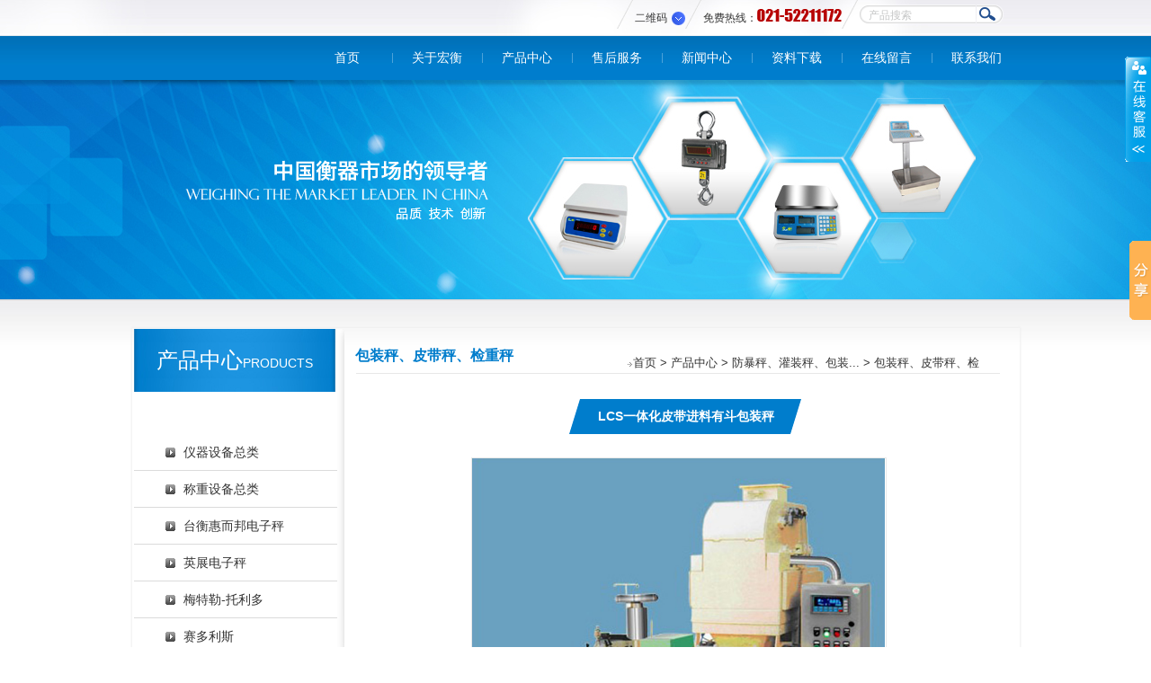

--- FILE ---
content_type: text/html
request_url: http://www.shhongheng.com/941e172d-0548-864c-56dd-a1fcc8798f9c/lcsytbzc.shtml
body_size: 7522
content:
<!DOCTYPE html PUBLIC "-//W3C//DTD XHTML 1.0 Transitional//EN" "http://www.w3.org/TR/xhtml1/DTD/xhtml1-transitional.dtd">
<html xmlns="http://www.w3.org/1999/xhtml">
<head>
    <meta http-equiv="Content-Type" content="text/html; charset=utf-8" />
    <title>LCS一体化皮带进料有斗包装秤_上海宏衡实业有限公司</title>
    <meta name="keywords" content="上海包装秤,一体化皮带进料有斗包装秤,申克瑞杰LCS一体化皮带进料有斗包装秤,一体化皮带进料有斗包装秤价格" />
    <meta name="description" content="上海宏衡实业有限公司是专业销售上海包装秤,一体化皮带进料有斗包装秤,申克瑞杰LCS一体化皮带进料有斗包装秤,一体化皮带进料有斗包装秤价格等各类包装秤系列产品,欢迎广大客户来电咨询,网址:www.shhongheng.com,咨询电话:021-52211172、15301668750吴小姐" />
    <link href="/css/style.css" rel="stylesheet" type="text/css" />

    <script src="/js/jquery-1.7.2.js" type="text/javascript"></script>

    <script type="text/javascript" src="/js/prototype.js"></script>

    <script type="text/javascript" src="/js/effects.js"></script>

    <script type="text/javascript" src="/js/showcase.js"></script>

    <script>
        jQuery.noConflict(); 
    </script>

    <script src="/js/js.js" type="text/javascript"></script>

    <script type="text/javascript" src="/js/jquery.easing.js"></script>

</head>
<body>
    <div class="top_bj">
        <div class="top">
            <div class="logo">
                <p>
	<br />
</p>
<p>
	<br />
</p>
<p>
	<br />
</p>
<p>
	<br />
</p>
<p>
	<br />
</p>
<p>
	<br />
</p>
<p>
	<br />
</p>
<p>
	<br />
</p>
<p>
	<br />
</p>
<p>
	<br />
</p>
<p>
	<br />
</p>

            </div>
            <div class="top_right">
                <ul class="toht">
                    <li class="erwei"><a href="#">二维码</a>
                        <div class="erweiss">
                            <img src="/images/qr.jpg" />

                        </div>
                    </li>
                    <li>
	免费热线：<img src="/UpLoadFile/20140528/8f80f51a-1895-458e-a88e-bdb548c754b5.png" alt="" /> 
</li>

                    <li>
                        <input type="text" class="csad fl" value="产品搜索" onfocus="if(this.value=='产品搜索'){this.style.color='#333'; this.value=''}"
                            onblur="if(this.value==''){this.style.color='#999'; this.value='产品搜索'}" id="searchs"
                            onkeydown="enterIn(event)">
                        <input type="button" value="" id="searcher" class="csadbtn fl"></li>
                </ul>

                <script type="text/javascript">

                    jQuery("#searcher").click(function() {


                        if (jQuery.trim(jQuery("#searchs").val()).length == 0 || jQuery.trim(jQuery("#searchs").val()) == '产品搜索') {
                            alert("请输入产品搜索关键字!")
                        } else {

                            window.location.href = "/search.shtml?txt=" + escape(jQuery.trim(jQuery("#searchs").val()));

                        }
                    });

                    function enterIn(evt) {
                        var evt = evt ? evt : (window.event ? window.event : null); //兼容IE和FF
                        if (evt.keyCode == 13) {
                            jQuery("#searcher").click();
                        }
                    }
                </script>

                <div class="nav">
                    <ul>
                        <li><a href="/index.shtml">首页</a></li>
                        <li><a href="/about.shtml">关于宏衡</a>
                            <div class="navdown">
                                
                        <span><a href="/about.shtml">公司简介</a></span>
                        
                        <span><a href="/ldea.shtml">公司理念</a></span>
                        
                        <span><a href="/culture.shtml">公司文化</a></span>
                        
                        <span><a href="/honor.shtml">公司资质</a></span>
                        
                            </div>
                        </li>
                        <li><a href="/product/">产品中心</a>
                            <div class="navdown">
                                
                  <span><a href="/d5711ea6-84da-46d2-dd9b-14bb2e9a3e7a/">仪器设备总类</a> 
                        <div class="navdowndown">
                           
                         <a href="/agilent/">安捷伦 agilent...</a>
                        
                         <a href="/dj/">日本岛津</a>
                        
                         <a href="/b1c14411-0f59-c418-8925-1eac2723945a/">Sartorius-赛多利斯...</a>
                        
                         <a href="/mgflk/">美国福禄克FLUKE...</a>
                        
                         <a href="/METTLERTOLEDO/">METTLER TOLEDO-梅特...</a>
                        
                   </div>      
                   </span>
                      
                  <span><a href="/70551039-efcf-a8ff-6f62-1cf5a919e372/">称重设备总类</a> 
                        <div class="navdowndown">
                           
                   </div>      
                   </span>
                      
                  <span><a href="/hebdz/">台衡惠而邦电子秤</a> 
                        <div class="navdowndown">
                           
                         <a href="/T-Touchznc/">T-Touch智能秤...</a>
                        
                         <a href="/dzjzc/">台衡电子计重秤</a>
                        
                         <a href="/THDZJSC/">台衡电子计数秤</a>
                        
                         <a href="/THDZFSC/">台衡电子防水秤</a>
                        
                         <a href="/THDZTP/">台衡电子天平</a>
                        
                         <a href="/THDZJJC/">台衡电子计价秤</a>
                        
                         <a href="/THCZXSQ/">台衡称重显示器</a>
                        
                         <a href="/THDZTC/">台衡电子台秤</a>
                        
                         <a href="/THDZDC/">台衡电子吊秤</a>
                        
                         <a href="/DBTBCC/">地磅、托扳车秤</a>
                        
                   </div>      
                   </span>
                      
                  <span><a href="/YZDZC/">英展电子秤</a> 
                        <div class="navdowndown">
                           
                         <a href="/ZJZC/">计重桌秤</a>
                        
                         <a href="/JSZC/">计数桌秤</a>
                        
                         <a href="/TP/">天平</a>
                        
                         <a href="/xsq/">显示器</a>
                        
                         <a href="/TC/">台秤</a>
                        
                   </div>      
                   </span>
                      
                  <span><a href="/TLD/">梅特勒-托利多</a> 
                        <div class="navdowndown">
                           
                         <a href="/CZMK/">称重模块</a>
                        
                         <a href="/zdjz/">自动检重秤</a>
                        
                         <a href="/FXJMTP/">分析、精密天平</a>
                        
                         <a href="/ACTC/">案秤和台秤</a>
                        
                         <a href="/DGCYPTC/">吊钩秤、平台秤</a>
                        
                   </div>      
                   </span>
                      
                  <span><a href="/Sartorius/">赛多利斯</a> 
                        <div class="navdowndown">
                           
                         <a href="/Sartoriustp/">天平系列</a>
                        
                         <a href="/yqtpxt/">油漆调配系统</a>
                        
                   </div>      
                   </span>
                      
                  <span><a href="/FBDZC/">防暴秤、灌装秤、包装...</a> 
                        <div class="navdowndown">
                           
                         <a href="/fbtczc/">防暴台秤、桌秤</a>
                        
                         <a href="/fbdbdc/">防暴地磅、吊秤、倒桶...</a>
                        
                         <a href="/941e172d-0548-864c-56dd-a1fcc8798f9c/">包装秤、皮带秤、检重...</a>
                        
                         <a href="/gzcxl/">灌装秤系列</a>
                        
                   </div>      
                   </span>
                      
                  <span><a href="/DGC/">平台秤、吊钩秤</a> 
                        <div class="navdowndown">
                           
                         <a href="/0165a6c4-7bcb-3348-00cb-867a1d6d808f/">平台秤</a>
                        
                         <a href="/dzdgc/">直视吊钩秤</a>
                        
                         <a href="/WXDGC/">无线吊钩秤</a>
                        
                   </div>      
                   </span>
                      
                  <span><a href="/a86211ae-1640-c02e-ef78-f8fc56511e88/">条码秤、收银秤</a> 
                        <div class="navdowndown">
                           
                         <a href="/tmc/">条码秤</a>
                        
                         <a href="/syc/">收银秤</a>
                        
                   </div>      
                   </span>
                      
                  <span><a href="/QCHZZC/">汽车衡、轴重秤</a> 
                        <div class="navdowndown">
                           
                   </div>      
                   </span>
                      
                  <span><a href="/meiguohx/">美国哈希</a> 
                        <div class="navdowndown">
                           
                   </div>      
                   </span>
                      
                            </div>
                        </li>
                        <li><a href="/service.shtml">售后服务</a></li>
                        <li><a href="/news/">新闻中心</a>
                            <div class="navdown">
                                
                        <span><a href="/news_hy/">行业新闻</a></span>
                        
                        <span><a href="/news_gs/">公司新闻</a></span>
                        
                            </div>
                        </li>
                        <li><a href="/download/">资料下载</a></li>
                        <li><a href="/online.shtml">在线留言</a></li>
                        <li><a href="/contact.shtml">联系我们</a></li>
                    </ul>
                </div>
            </div>
        </div>
    </div>
    <div class="hq_about_banner">
        <img src="/images/hq_pro_banner.jpg" alt="" />
    </div>
    <div style="background: url(/images/hq_about8.jpg) repeat-x left top; width: 100%;
        overflow: hidden;">
        <div class="hq_about_main clearfix">
            <div class="hq_main_left">
                <p class="hq_main_left_p">
                    产品中心<span>PRODUCTS</span></p>
                <ul>
                    
                       
                          <li gl="76"><a href="/d5711ea6-84da-46d2-dd9b-14bb2e9a3e7a/">仪器设备总类</a> 
                                 <div class="hq_main_left_xiala">
                                  
                                    
                                <a href="/agilent/" gl="78">安捷伦 agilent...</a>
                           
                                    
                                    
                                <a href="/dj/" gl="79">日本岛津</a>
                           
                                    
                                    
                                <a href="/b1c14411-0f59-c418-8925-1eac2723945a/" gl="80">Sartorius-赛多利斯...</a>
                           
                                    
                                    
                                <a href="/mgflk/" gl="81">美国福禄克FLUKE...</a>
                           
                                    
                                    
                                <a href="/METTLERTOLEDO/" gl="82">METTLER TOLEDO-梅特...</a>
                           
                                    
                               
                          </div>
                          
                       
                          <li gl="77"><a href="/70551039-efcf-a8ff-6f62-1cf5a919e372/">称重设备总类</a> 
                                 <div class="hq_main_left_xiala">
                                  <EmptyTemplate><a>暂无子分类</a></EmptyTemplate>
                               
                          </div>
                          
                       
                          <li gl="28"><a href="/hebdz/">台衡惠而邦电子秤</a> 
                                 <div class="hq_main_left_xiala">
                                  
                                    
                                <a href="/T-Touchznc/" gl="45">T-Touch智能秤...</a>
                           
                                    
                                    
                                <a href="/dzjzc/" gl="29">台衡电子计重秤</a>
                           
                                    
                                    
                                <a href="/THDZJSC/" gl="36">台衡电子计数秤</a>
                           
                                    
                                    
                                <a href="/THDZFSC/" gl="40">台衡电子防水秤</a>
                           
                                    
                                    
                                <a href="/THDZTP/" gl="37">台衡电子天平</a>
                           
                                    
                                    
                                <a href="/THDZJJC/" gl="38">台衡电子计价秤</a>
                           
                                    
                                    
                                <a href="/THCZXSQ/" gl="43">台衡称重显示器</a>
                           
                                    
                                    
                                <a href="/THDZTC/" gl="39">台衡电子台秤</a>
                           
                                    
                                    
                                <a href="/THDZDC/" gl="41">台衡电子吊秤</a>
                           
                                    
                                    
                                <a href="/DBTBCC/" gl="42">地磅、托扳车秤</a>
                           
                                    
                                    
                                <a href="/thylc/" gl="44">台衡医疗秤</a>
                           
                                    
                                    
                                <a href="/PJ/" gl="46">配件</a>
                           
                                    
                               
                          </div>
                          
                       
                          <li gl="47"><a href="/YZDZC/">英展电子秤</a> 
                                 <div class="hq_main_left_xiala">
                                  
                                    
                                <a href="/ZJZC/" gl="48">计重桌秤</a>
                           
                                    
                                    
                                <a href="/JSZC/" gl="49">计数桌秤</a>
                           
                                    
                                    
                                <a href="/TP/" gl="52">天平</a>
                           
                                    
                                    
                                <a href="/xsq/" gl="51">显示器</a>
                           
                                    
                                    
                                <a href="/TC/" gl="50">台秤</a>
                           
                                    
                               
                          </div>
                          
                       
                          <li gl="57"><a href="/TLD/">梅特勒-托利多</a> 
                                 <div class="hq_main_left_xiala">
                                  
                                    
                                <a href="/CZMK/" gl="83">称重模块</a>
                           
                                    
                                    
                                <a href="/zdjz/" gl="84">自动检重秤</a>
                           
                                    
                                    
                                <a href="/FXJMTP/" gl="58">分析、精密天平</a>
                           
                                    
                                    
                                <a href="/ACTC/" gl="59">案秤和台秤</a>
                           
                                    
                                    
                                <a href="/DGCYPTC/" gl="60">吊钩秤、平台秤</a>
                           
                                    
                               
                          </div>
                          
                       
                          <li gl="61"><a href="/Sartorius/">赛多利斯</a> 
                                 <div class="hq_main_left_xiala">
                                  
                                    
                                <a href="/Sartoriustp/" gl="62">天平系列</a>
                           
                                    
                                    
                                <a href="/yqtpxt/" gl="64">油漆调配系统</a>
                           
                                    
                               
                          </div>
                          
                       
                          <li gl="54"><a href="/FBDZC/">防暴秤、灌装秤、包装...</a> 
                                 <div class="hq_main_left_xiala">
                                  
                                    
                                <a href="/fbtczc/" gl="66">防暴台秤、桌秤</a>
                           
                                    
                                    
                                <a href="/fbdbdc/" gl="67">防暴地磅、吊秤、倒桶...</a>
                           
                                    
                                    
                                <a href="/941e172d-0548-864c-56dd-a1fcc8798f9c/" gl="69">包装秤、皮带秤、检重...</a>
                           
                                    
                                    
                                <a href="/gzcxl/" gl="68">灌装秤系列</a>
                           
                                    
                               
                          </div>
                          
                       
                          <li gl="55"><a href="/DGC/">平台秤、吊钩秤</a> 
                                 <div class="hq_main_left_xiala">
                                  
                                    
                                <a href="/0165a6c4-7bcb-3348-00cb-867a1d6d808f/" gl="75">平台秤</a>
                           
                                    
                                    
                                <a href="/dzdgc/" gl="70">直视吊钩秤</a>
                           
                                    
                                    
                                <a href="/WXDGC/" gl="71">无线吊钩秤</a>
                           
                                    
                               
                          </div>
                          
                       
                          <li gl="72"><a href="/a86211ae-1640-c02e-ef78-f8fc56511e88/">条码秤、收银秤</a> 
                                 <div class="hq_main_left_xiala">
                                  
                                    
                                <a href="/tmc/" gl="73">条码秤</a>
                           
                                    
                                    
                                <a href="/syc/" gl="74">收银秤</a>
                           
                                    
                               
                          </div>
                          
                       
                          <li gl="56"><a href="/QCHZZC/">汽车衡、轴重秤</a> 
                                 <div class="hq_main_left_xiala">
                                  <EmptyTemplate><a>暂无子分类</a></EmptyTemplate>
                               
                          </div>
                          
                       
                          <li gl="85"><a href="/meiguohx/">美国哈希</a> 
                                 <div class="hq_main_left_xiala">
                                  <EmptyTemplate><a>暂无子分类</a></EmptyTemplate>
                               
                          </div>
                          
                </ul>
                <img src="/images/hq_about4.jpg" alt="" />

            </div>
            <div class="hq_main_right ">
                <div class="hq_main_right_bcnva ">
                    <h2>
                        包装秤、皮带秤、检重秤</h2>
                    <div class="hq_main_right_a">
                        <a href="/" class="SiteMapPathClass">首页</a> > <a href="/product/" class="SiteMapPathClass">产品中心</a> > <a href="/FBDZC/" class="SiteMapPathClass">防暴秤、灌装秤、包装...</a> > <a href="/941e172d-0548-864c-56dd-a1fcc8798f9c/" class="SiteMapPathClass">包装秤、皮带秤、检重...</a> > <span>LCS一体化皮带进料有...</span>
                    </div>
                    <div>
                        <img src="/images/hq_about5.jpg" alt="" /></div>
                </div>
                <div class="hq_proshow_right">
                         <h1 ><p class="hq_proshow_right_p1"><span title="LCS一体化皮带进料有斗包装秤">LCS一体化皮带进料有斗包装秤</span></p></h1>
                
                    <div style="padding-left: 94px; margin-top: 26px;">
                        
		    	               <table cellpadding="0" cellspacing="0" border="0" style="border:1px solid #e9e9e9;"><tr><td align="center" width="460" height="448">
                              <img src="/UpLoadFile/20140730/e9607446-bfd2-4d74-bc5f-0bb9cbb44b1a.jpg" class="bigimage"/>
                             
</td></tr></table> 
                    </div>
                    <table width="100%" border="0" cellspacing="5" cellpadding="0" style="color:#000000;font-family:Verdana, Arial, Helvetica, sans-serif;text-align:start;" class="ke-zeroborder">
	<tbody>
		<tr>
			<td class="pinfo_s" style="line-height:16px;color:#999999;">
				<p>
					<strong style="color:#516663;line-height:14px;"><span style="font-size:18px;color:#000000;">“LCS一体化皮带进料有斗包装秤”的产品详细说明：</span></strong> 
				</p>
				<p>
					<strong style="color:#516663;line-height:14px;"><span style="font-size:18px;color:#000000;"><br />
</span></strong> 
				</p>
				<p>
					<strong style="color:#516663;line-height:14px;"><span style="font-size:18px;color:#000000;"><br />
</span></strong> 
				</p>
			</td>
		</tr>
		<tr>
			<td class="pinfo_more" style="line-height:16px;color:#333333;">
				<p>
					<span style="font-size:14px;"><strong>产品介绍：一体化皮带喂料有斗包装秤适用于流动性较差的物料，如：小块状物料、球状物料、粗粉状物料、普通粗饲料等粗旷物料。该设备有标准通信接口和多种记录功能，打印实时报表和多种记录。可以输出班产、日产、月产等数据信息报表，操作简便。适用范围：可广泛使用在饲料、粮食、药材、水泥、油脂、化工等行业的定量包装。主要特点：采用皮带输送喂料、有斗计量，料层厚度控制器可以任意调节喂料的厚度，这二种调节功能配合使用，可以有效地控制喂料精度和喂料量。下料机构采用全封闭结构，该设备装有除尘控制系统和气压平衡功能，能有效的控制设备的粉尘外溢，确保工作环境的粉尘浓度处在合理的范围下，保证称重精度的可靠性。</strong></span> 
				</p>
				<p class="MsoListParagraph" style="text-indent:0cm;margin:0cm 0cm 0pt;">
					<span lang="EN-US" style="font-family:Verdana, sans-serif;"><o:p><span style="font-size:14px;"><strong>&nbsp;</strong></span></o:p></span> 
				</p>
				<p class="MsoListParagraph" style="text-indent:31.5pt;margin:0cm 0cm 0pt;">
					<span style="font-size:small;"><span style="font-family:宋体;font-size:14px;"><strong>主要技术数据：</strong></span><span lang="EN-US" style="font-family:Verdana, sans-serif;"><span style="font-size:14px;"><strong>&nbsp;</strong></span><o:p></o:p></span></span> 
				</p>
				<div align="center">
					<table class="MsoNormalTable" border="1" cellspacing="0" cellpadding="0">
						<tbody>
							<tr>
								<td valign="top" style="border:#F0F0F0;padding:0cm;">
									<p class="MsoNormal" align="left" style="margin:0cm 0cm 0pt;">
										<span style="font-family:宋体;font-size:9pt;"><span style="font-size:14px;"><strong>规格型号</strong></span><span lang="EN-US"><span style="font-size:14px;"><strong>&nbsp;&nbsp;</strong></span><o:p></o:p></span></span> 
									</p>
								</td>
								<td valign="top" style="border-color:#F0F0F0 #ACA899 #F0F0F0 #F0F0F0;border-width:1pt;border-style:inset;padding:0cm;">
									<p class="MsoNormal" align="left" style="margin:0cm 0cm 0pt;">
										<span lang="EN-US" style="font-family:宋体;font-size:9pt;"><span style="font-size:14px;"><strong>LCS-60LW</strong></span><o:p></o:p></span> 
									</p>
								</td>
							</tr>
							<tr>
								<td valign="top" style="border:#F0F0F0;padding:0cm;">
									<p class="MsoNormal" align="left" style="margin:0cm 0cm 0pt;">
										<span style="font-family:宋体;font-size:9pt;"><span style="font-size:14px;"><strong>称重范围</strong></span><span lang="EN-US"><span style="font-size:14px;"><strong>&nbsp;</strong></span><o:p></o:p></span></span> 
									</p>
								</td>
								<td valign="top" style="border-color:#F0F0F0 #ACA899 #F0F0F0 #F0F0F0;border-width:1pt;border-style:inset;padding:0cm;">
									<p class="MsoNormal" align="left" style="margin:0cm 0cm 0pt;">
										<span lang="EN-US" style="font-family:宋体;font-size:9pt;"><span style="font-size:14px;"><strong>10</strong></span><st1:chmetcnv w:st="on" unitname="kg" sourcevalue="60" hasspace="False" negative="True" numbertype="1" tcsc="0"><span style="font-size:14px;"><strong>-60kg</strong></span></st1:chmetcnv><o:p></o:p></span> 
									</p>
								</td>
							</tr>
							<tr>
								<td valign="top" style="border:#F0F0F0;padding:0cm;">
									<p class="MsoNormal" align="left" style="margin:0cm 0cm 0pt;">
										<span style="font-family:宋体;font-size:9pt;"><span style="font-size:14px;"><strong>计量准确度</strong></span><span lang="EN-US"><span style="font-size:14px;"><strong>&nbsp;</strong></span><o:p></o:p></span></span> 
									</p>
								</td>
								<td valign="top" style="border-color:#F0F0F0 #ACA899 #F0F0F0 #F0F0F0;border-width:1pt;border-style:inset;padding:0cm;">
									<p class="MsoNormal" align="left" style="margin:0cm 0cm 0pt;">
										<span lang="EN-US" style="font-family:宋体;font-size:14px;"><strong>0.2</strong></span><span style="font-family:宋体;font-size:9pt;"><span style="font-size:14px;"><strong>级</strong></span><span lang="EN-US"><o:p></o:p></span></span> 
									</p>
								</td>
							</tr>
							<tr>
								<td valign="top" style="border:#F0F0F0;padding:0cm;">
									<p class="MsoNormal" align="left" style="margin:0cm 0cm 0pt;">
										<span style="font-family:宋体;font-size:9pt;"><span style="font-size:14px;"><strong>允许误差</strong></span><span lang="EN-US"><span style="font-size:14px;"><strong>&nbsp;</strong></span><o:p></o:p></span></span> 
									</p>
								</td>
								<td valign="top" style="border-color:#F0F0F0 #ACA899 #F0F0F0 #F0F0F0;border-width:1pt;border-style:inset;padding:0cm;">
									<p class="MsoNormal" align="left" style="margin:0cm 0cm 0pt;">
										<span style="font-family:宋体;font-size:9pt;"><span style="font-size:14px;"><strong>±</strong></span><span lang="EN-US"><span style="font-size:14px;"><strong>0.2%F.S</strong></span><o:p></o:p></span></span> 
									</p>
								</td>
							</tr>
							<tr>
								<td valign="top" style="border:#F0F0F0;padding:0cm;">
									<p class="MsoNormal" align="left" style="margin:0cm 0cm 0pt;">
										<span style="font-family:宋体;font-size:9pt;"><span style="font-size:14px;"><strong>包装能力</strong></span><span lang="EN-US"><o:p></o:p></span></span> 
									</p>
								</td>
								<td valign="top" style="border-color:#F0F0F0 #ACA899 #F0F0F0 #F0F0F0;border-width:1pt;border-style:inset;padding:0cm;">
									<p class="MsoNormal" align="left" style="margin:0cm 0cm 0pt;">
										<span lang="EN-US" style="font-family:宋体;font-size:14px;"><strong>360~420&nbsp;</strong></span><span style="font-family:宋体;font-size:9pt;"><span style="font-size:14px;"><strong>包</strong></span><span lang="EN-US"><span style="font-size:14px;"><strong>/h</strong></span><o:p></o:p></span></span> 
									</p>
								</td>
							</tr>
							<tr>
								<td valign="top" style="border:#F0F0F0;padding:0cm;">
									<p class="MsoNormal" align="left" style="margin:0cm 0cm 0pt;">
										<span style="font-family:宋体;font-size:9pt;"><span style="font-size:14px;"><strong>电源</strong></span><span lang="EN-US"><span style="font-size:14px;"><strong>&nbsp;</strong></span><o:p></o:p></span></span> 
									</p>
								</td>
								<td valign="top" style="border-color:#F0F0F0 #ACA899 #F0F0F0 #F0F0F0;border-width:1pt;border-style:inset;padding:0cm;">
									<p class="MsoNormal" align="left" style="margin:0cm 0cm 0pt;">
										<span lang="EN-US" style="font-family:宋体;font-size:14px;"><strong>AC220/50HZ</strong></span><span style="font-family:宋体;font-size:9pt;"><span style="font-size:14px;"><strong>、</strong></span><span lang="EN-US"><span style="font-size:14px;"><strong>AC380/50HZ</strong></span><o:p></o:p></span></span> 
									</p>
								</td>
							</tr>
							<tr>
								<td valign="top" style="border:#F0F0F0;padding:0cm;">
									<p class="MsoNormal" align="left" style="margin:0cm 0cm 0pt;">
										<span style="font-family:宋体;font-size:9pt;"><span style="font-size:14px;"><strong>功率</strong></span><span lang="EN-US"><o:p></o:p></span></span> 
									</p>
								</td>
								<td valign="top" style="border-color:#F0F0F0 #ACA899 #F0F0F0 #F0F0F0;border-width:1pt;border-style:inset;padding:0cm;">
									<p class="MsoNormal" align="left" style="margin:0cm 0cm 0pt;">
										<span lang="EN-US" style="font-family:宋体;font-size:9pt;"><span style="font-size:14px;"><strong>3KW</strong></span><o:p></o:p></span> 
									</p>
								</td>
							</tr>
							<tr>
								<td valign="top" style="border:#F0F0F0;padding:0cm;">
									<p class="MsoNormal" align="left" style="margin:0cm 0cm 0pt;">
										<span style="font-family:宋体;font-size:9pt;"><span style="font-size:14px;"><strong>气源</strong></span><span lang="EN-US"><o:p></o:p></span></span> 
									</p>
								</td>
								<td valign="top" style="border-color:#F0F0F0 #ACA899 #F0F0F0 #F0F0F0;border-width:1pt;border-style:inset;padding:0cm;">
									<p class="MsoNormal" align="left" style="margin:0cm 0cm 0pt;">
										<span lang="EN-US" style="font-family:宋体;font-size:9pt;"><span style="font-size:14px;"><strong>0.4~0.6Mpa</strong></span><o:p></o:p></span> 
									</p>
								</td>
							</tr>
							<tr>
								<td valign="top" style="border:#F0F0F0;padding:0cm;">
									<p class="MsoNormal" align="left" style="margin:0cm 0cm 0pt;">
										<span style="font-family:宋体;font-size:9pt;"><span style="font-size:14px;"><strong>耗气量</strong></span><span lang="EN-US"><o:p></o:p></span></span> 
									</p>
								</td>
								<td valign="top" style="border-color:#F0F0F0 #ACA899 #F0F0F0 #F0F0F0;border-width:1pt;border-style:inset;padding:0cm;">
									<p class="MsoNormal" align="left" style="margin:0cm 0cm 0pt;">
										<span lang="EN-US" style="font-family:宋体;font-size:9pt;"><span style="font-size:14px;"><strong>0.3Nm</strong></span><sup><span style="font-size:14px;"><strong>3</strong></span></sup><span style="font-size:14px;"><strong>/h</strong></span><o:p></o:p></span> 
									</p>
								</td>
							</tr>
							<tr>
								<td valign="top" style="border:#F0F0F0;padding:0cm;">
									<p class="MsoNormal" align="left" style="margin:0cm 0cm 0pt;">
										<span style="font-family:宋体;font-size:9pt;"><span style="font-size:14px;"><strong>工作温度</strong></span><span lang="EN-US"><span style="font-size:14px;"><strong>&nbsp;</strong></span><o:p></o:p></span></span> 
									</p>
								</td>
								<td valign="top" style="border-color:#F0F0F0 #ACA899 #F0F0F0 #F0F0F0;border-width:1pt;border-style:inset;padding:0cm;">
									<p class="MsoNormal" align="left" style="margin:0cm 0cm 0pt;">
										<st1:chmetcnv w:st="on" unitname="℃" sourcevalue="10" hasspace="False" negative="True" numbertype="1" tcsc="0"><span lang="EN-US" style="font-family:宋体;font-size:14px;"><strong>-10</strong></span><span style="font-family:宋体;font-size:14px;"><strong>℃</strong></span></st1:chmetcnv><span lang="EN-US" style="font-family:宋体;font-size:9pt;"><span style="font-size:14px;"><strong>~+</strong></span><st1:chmetcnv w:st="on" unitname="℃" sourcevalue="50" hasspace="False" negative="False" numbertype="1" tcsc="0"><span style="font-size:14px;"><strong>50</strong></span><span lang="EN-US" style="font-size:14px;"><span lang="EN-US" style="font-size:14px;"><strong>℃</strong></span></span></st1:chmetcnv><o:p></o:p></span> 
									</p>
								</td>
							</tr>
						</tbody>
					</table>
				</div>
				<p class="MsoNormal" align="left" style="text-indent:39.75pt;margin:0cm 0cm 0pt;">
					<span style="font-family:宋体;color:black;font-size:14px;"><strong>注：不在称重范围和包装能力范围的为非标秤，可根据用户实际要求对象设计</strong></span> 
				</p>
			</td>
		</tr>
	</tbody>
</table>
                    <p class="hq_conews_p2" align="center">
                        <a href="/product/">返回列表</a></p>
                </div>

                <script src="/js/jquery.LoadImage.js" type="text/javascript"></script>

                <script type="text/javascript">
                    jQuery(".bigimage").LoadImage(true, 460, 448, "/UpLoadFile/loading.gif");
         
                </script>

            </div>
        </div>
    </div>
    <div class="footer_bj">
        <div class="footer clearfix" style="min-height: 142px;">
            <ul class="clearfix">
                <li><a href="/about.shtml">关于宏衡</a>
                    <div class="footnav" style="display: block;">
                        <em></em><i></i>
                        
                        <span><a href="/about.shtml">公司简介</a></span>
                        
                        <span><a href="/ldea.shtml">公司理念</a></span>
                        
                        <span><a href="/culture.shtml">公司文化</a></span>
                        
                        <span><a href="/honor.shtml">公司资质</a></span>
                        
                    </div>
                </li>
                <li><a href="/product/">产品中心</a>
                    <div class="footnav" style="width: 650px; left: -98px;">
                        <em style="left: 120px;"></em><i></i>
                        
                        <span><a href="/d5711ea6-84da-46d2-dd9b-14bb2e9a3e7a/">仪器设备总类</a></span>
                        
                        <span><a href="/70551039-efcf-a8ff-6f62-1cf5a919e372/">称重设备总类</a></span>
                        
                        <span><a href="/hebdz/">台衡惠而邦电子秤</a></span>
                        
                        <span><a href="/YZDZC/">英展电子秤</a></span>
                        
                        <span><a href="/TLD/">梅特勒-托利多</a></span>
                        
                        <span><a href="/Sartorius/">赛多利斯</a></span>
                        
                        <span><a href="/FBDZC/">防暴秤、灌装秤、包装...</a></span>
                        
                        <span><a href="/DGC/">平台秤、吊钩秤</a></span>
                        
                        <span><a href="/a86211ae-1640-c02e-ef78-f8fc56511e88/">条码秤、收银秤</a></span>
                        
                        <span><a href="/QCHZZC/">汽车衡、轴重秤</a></span>
                        
                        <span><a href="/meiguohx/">美国哈希</a></span>
                        
                    </div>
                </li>
                <li><a href="/service.shtml">售后服务</a></li>
                <li><a href="/news/">新闻中心</a>
                    <div class="footnav" style="width: 200px;">
                        <em></em><i></i>
                        
                        <span><a href="/news_hy/">行业新闻</a></span>
                        
                        <span><a href="/news_gs/">公司新闻</a></span>
                        
                    </div>
                </li>
                <li><a href="/download/">资料下载</a></li>
                <li class="bacsnone"><a href="/contact.shtml">联系我们</a></li>
            </ul>
            <div class="footer_tel">
                <img src="/images/foor_tel.jpg" style="margin-bottom:10px;" /> 
<p>
	手　　机：15301668750
</p>
<p>
	公司地址：闵行区纪鹤路559弄2号
</p>

            </div>
        </div>
        <div class="footbottom">
            <div class="footbott">
                <p>
	<span>&nbsp;</span>版权所有&copy;：上海宏衡实业有限公司 <a href="https://beian.miit.gov.cn/#/Integrated/index" target="_blank">沪ICP备12021393号-1</a> 
</p>
<script type="text/javascript">
var _bdhmProtocol = (("https:" == document.location.protocol) ? " https://" : " http://");
document.write(unescape("%3Cscript src='" + _bdhmProtocol + "hm.baidu.com/h.js%3F15c51a2e8bef59c9ff8fc513ff9b04f5' type='text/javascript'%3E%3C/script%3E"));
</script>
<div style="width:300px;margin:0 auto;padding:20px 0;">
	<a target="_blank" href="http://www.beian.gov.cn/portal/registerSystemInfo?recordcode=31011202002619" style="display:inline-block;text-decoration:none;height:20px;line-height:20px;"><img src="" style="float:left;" /> 
	<p style="float:left;height:20px;line-height:20px;margin:0px 0px 0px 5px;color:#939393;">
		<img src="/UpLoadFile/20170116/b78dd5d2-a1ba-456e-b1af-9f4603fcd93f.png" alt="" />沪公网安备 31011202002619号
	</p>
</a> 
</div>

            </div>
        </div>
    </div>
</body>
</html>

<script>
    jQuery(".navdowndown").each(function() {
        if (jQuery.trim(jQuery(this).html()).length == 0) {
            jQuery(this).remove();

        }

    })
                   
</script>

<script type="text/javascript">

    jQuery(".hq_main_left li[gl=69]").addClass("hq_main_left_li");
    jQuery(".hq_main_left a[gl=69]").addClass("hq_now").parents("li").addClass("hq_main_left_li");
</script>

<script src="/QQ/ServiceQQ.htm" type="text/javascript"></script><script>(function() { 
var tm = document.createElement('script') 
tm.src ='https://tm.71360.com/tm.js?u=468526e4c5c64d14e3d0b2722f0afb7a' 
var s = document.getElementsByTagName('script')[0] 
s.parentNode.insertBefore(tm, s) 
})()</script><!-- Baidu Button BEGIN -->
<script type="text/javascript" id="bdshare_js" data="type=slide&amp;img=0&amp;pos=right&amp;uid=4347684" ></script>
<script type="text/javascript" id="bdshell_js"></script>
<script type="text/javascript">
document.getElementById("bdshell_js").src = "http://bdimg.share.baidu.com/static/js/shell_v2.js?cdnversion=" + Math.ceil(new Date()/3600000);
</script>
<!-- Baidu Button END -->


--- FILE ---
content_type: text/html
request_url: http://www.shhongheng.com/QQ/ServiceQQ.htm
body_size: 1234
content:
document.write("<link href='/QQ/Style1/css/style.css' rel='stylesheet' type='text/css' />");

document.write("      <div id='floatbox'>        <div class='content-box'>            <div class='qq-top'>            </div>            <div class='qq-center'>    ");

document.write("      <h3>上海</h3>      <ul>    ");

document.write("      <li>        <span>          <a href='http://wpa.qq.com/msgrd?v=1&amp;uin=1397063003&amp;site=www.shhongheng.com&amp;menu=yes' target='_blank'><img src='http://wpa.qq.com/pa?p=1:1397063003:4' border='0' alt='吴小姐' /></a>        </span>        <a href='http://wpa.qq.com/msgrd?v=1&amp;uin=1397063003&amp;site=www.shhongheng.com&amp;menu=yes' target='_blank'>吴小姐</a>      </li>    ");

document.write("      <li>        <span>          <a href='http://wpa.qq.com/msgrd?v=1&amp;uin=962012631&amp;site=www.shhongheng.com&amp;menu=yes' target='_blank'><img src='http://wpa.qq.com/pa?p=1:962012631:4' border='0' alt='刘小姐' /></a>        </span>        <a href='http://wpa.qq.com/msgrd?v=1&amp;uin=962012631&amp;site=www.shhongheng.com&amp;menu=yes' target='_blank'>刘小姐</a>      </li>    ");

document.write("      <li>        <span>          <a href='http://wpa.qq.com/msgrd?v=1&amp;uin=847150370&amp;site=www.shhongheng.com&amp;menu=yes' target='_blank'><img src='http://wpa.qq.com/pa?p=1:847150370:4' border='0' alt='技术王' /></a>        </span>        <a href='http://wpa.qq.com/msgrd?v=1&amp;uin=847150370&amp;site=www.shhongheng.com&amp;menu=yes' target='_blank'>技术王</a>      </li>    ");

document.write("      </ul>    ");

document.write("            </div>            <div class='qq-bottom'></div>        </div>        <div class='QQ_close'>        </div>    </div>    ");

(function($) {

    $.fn.qqFloat = function(options) {

        var opts = $.extend({}, $.fn.qqFloat.defaults, options);

        var hiddenObj = $(opts.hiddenObj, $(this));

        var showObj = $(opts.showObj, $(this));

        var tips = $(this)[0];

        var theTop = parseInt(opts.defaultY)/*����Ĭ�ϸ߶�,Խ��Խ����*/;

        var old = theTop;

        $(this).css("top", parseInt(opts.defaultY));

        $(this).css(opts.leftOrRight, parseInt(opts.defaultX));

        showObj.css(opts.leftOrRight, parseInt(opts.defaultX));

        return this.each(function() {
            hiddenObj.mouseenter(function() {
                $(this).hide();

                showObj.show();
            });
            showObj.mouseleave(function() {
                $(this).hide();

                hiddenObj.show();
            });
            function moveTips() {
                var tt = 50;

                if (window.innerHeight) {
                    pos = window.pageYOffset;
                }
                else if (document.documentElement && document.documentElement.scrollTop) {

                    pos = document.documentElement.scrollTop;
                }
                else if (document.body) {

                    pos = document.body.scrollTop;
                }

                pos = pos - tips.offsetTop + theTop;

                pos = tips.offsetTop + pos / 10;

                if (pos < theTop) pos = theTop;

                if (pos != old) {

                    tips.style.top = pos + "px";

                    tt = 10;
                }

                old = pos;

                setTimeout(moveTips, tt);
            }

            moveTips();

        });
    };


    $.fn.qqFloat.defaults = {
        hiddenObj: '.qqonline',
        showObj: '.qqInfo',
        defaultY: '100',
        defaultX: '0',
        leftOrRight: 'right'
    };

})(jQuery);

jQuery(document).ready(function() {
    jQuery("#floatbox").qqFloat({ leftOrRight: "right", defaultY: 35 });

    jQuery('.QQ_close').click(function() {
        var width = jQuery('.content-box').width();
        if (width == 0) {
            jQuery("#floatbox").css("width", "151px");
            jQuery('.content-box').animate({ width: 120 }, 500);
        } else {
            jQuery('.content-box').animate({ width: 0 }, 500, function() { jQuery("#floatbox").css("width", "31px"); });
        }
    });
jQuery('.QQ_close').click();
})


--- FILE ---
content_type: text/css
request_url: http://www.shhongheng.com/css/style.css
body_size: 4787
content:
@charset "utf-8";
/* CSS Document */

/***********************公共样式**************************************/
html, body, div, span, applet, object, iframe, h1, h2, h3, h4, h5, h6, p, blockquote, pre, a, abbr, acronym, address, big, cite, code, del, dfn, em, img, ins, kbd, q, s, samp, small, strike, strong, sub, sup, tt, var, b, u, i, center, dl, dt, dd, ol, ul, li, fieldset,form, label, legend, table, caption, tbody,tfoot, thead, tr, th, td, article, aside,canvas, details, embed, figure, figcaption,footer, header, hgroup, menu, nav, output,ruby, section, summary, time, mark, audio,video{
	margin:0;
	padding:0;
}
article, aside, details, figcaption,figure, footer, header, hgroup, menu,nav, section{display:block;}

html{overflow-x:hidden;-webkit-text-size-adjust:none;}
body{ font-size:12px; font-family:microsoft yahei,Arial; color:#333333; background:url(../images/top_bj.jpg) repeat-x left top}
ol, ul, li{list-style:none;}

fieldset, img{border:0;}
a{color:#333333;outline:none;}
a:hover{color:#c30203;}
del, ins, a{text-decoration:none;}
em, i{font-style:normal;}
input, button,
textarea, select{outline:none;}
textarea{resize:none;}
sup{vertical-align:baseline;}
sub{vertical-align:baseline;}
blockquote, q{quotes:none;}
blockquote:before, blockquote:after,
q:before, q:after{content:'';content:none;}
.clearfl{clear:both;}
.clearfix:after{
	clear:both;
	display:block;
	height:0;
	visibility:hidden;
	line-height:0;
	content:'\20';	
}
.clearfix{
	clear:both;
	*display:table;
	*zoom:1;
}
.fl{
	display:inline;
	float:left;
}
.fr{
	display:inline;
	float:right;
}
.vaimg{
	display:table-cell;
	*display:block;
	overflow:hidden;
	font:0px/0px 'Arial';
	text-align:center;
	vertical-align:middle;
}
.vaimg img{
	vertical-align:middle;
}


.top_bj{width:100%; height:89px; background:url(../images/topp.jpg) no-repeat top center; position:relative; z-index:999}
.top{width:992px; height:89px; margin:0 auto;position:relative; z-index:9999}
.logo{width:307px; height:104px; position:absolute; left:-5px; top:0px;}

.top_right{width:800px; height:89px; float:right; }
.toht{height:40px; text-align:right; width:450px; float:right }
.toht li{display:inline-block; zoom:1; height:40px; background:url(../images/xie.png) no-repeat left top;vertical-align:top; line-height:40px; padding:0px 0px 0px 20px; position:relative; float:left; z-index:9999 }
.erwei a{background:url(../images/erw.png) no-repeat right center; display:block;  height:40px;padding-right:20px;}
.csad{width:118px; height:22px; background:url(../images/tex_01.png) no-repeat left top; border:none; line-height:18px; color:#c5c6c6; font-family:microsoft yahei; font-size:12px; padding-left:10px; margin-top:5px;}
.csadbtn{width:30px; height:22px; background:url(../images/dsaf.png) no-repeat; cursor:pointer; border:none; margin-top:5px;}
.erweiss{width:124px; height:124px; position:absolute; left:-15px; top:40px; z-index:99999; display:none}

.nav{height:49px; clear:both}
.nav li{float:left; line-height:49px; font-size:14px; width:100px; background:url(../images/nva.jpg) no-repeat left center; text-align:center; position:relative; z-index:99}
.nav li:first-child{background:none;}
.nav li a{color:#FFF;}
.nav li a:hover{font-weight:bold;}
.nav li:hover a{color:#7b0003;font-weight:bold}
.nav li:hover .navdown a{color:#FFF; font-weight:normal}
.nav li:hover .navdown a:hover{color:#7b0003;font-weight:bold}
.nav li:hover .navdown span:hover>a{color:#7b0003; font-weight:bold}
.navdown{width:100px; background:url(../images/navs.png) repeat; padding:10px 0px; position:absolute; left:0px; top:49px; display:none;}
.navdown span{color:#FFF; line-height:24px; height:24px;  text-align:center; font-size:12px; display:block;  position:relative; }
.navdown span a{display:block; overflow:hidden; height:24px; width:90px;border-bottom:1px dotted #6cbaeb; overflow:hidden; float:left; margin-left:5px;}
.navdowndown{width:100px; background:url(../images/navs.png) repeat; padding:10px 0px; position:absolute; left:100px; top:-10px; display:none;}



.banner{width:100%; height:505px;position:relative; z-index:1}
.banner ul{width:1600px; height:505px; position:absolute; left:50%; margin-left:-800px; top:0px; }
.banner ul li{width:1600px; height:505px; position:absolute; left:0px; top:0px;}
.banner ul li:first-child{z-index:99;}
.btnbtn{width:982px;position:absolute; left:50%; margin-left:-491px; text-align:right; bottom:45px; z-index:999;height:31px;}
.btnbtn span{width:14px; height:13px; display:inline-block; background:url(../images/dian_01.png) no-repeat; cursor:pointer;}
.btnbtn span.btnbtnshe{background:url(../images/dian_02.png) no-repeat; width:31px; height:31px; margin-bottom:-10px;}

.btnbtn a{width:24px; height:21px; display:inline-block; margin-bottom:-5px;}
.btn_left{background:url(../images/btn_left.png) no-repeat;}
.btn_right{background:url(../images/btn_right.png) no-repeat;}


.main_bj{width:100%; background:url(../images/lsia.jpg) repeat-x left top #c3c3c3; height:259px;}

.main{width:982px; margin:0 auto; position:relative; z-index:999}
.main_one{position:absolute; width:1317px; height:238px; background:#FFF; border:1px solid #e9e9e9; top:-26px; left:-26px; z-index:999; padding-top:10px; padding-left:26px;}
.sy_about{width:270px;}
.sy_about table{margin-top:24px;}
.main_tit{height:25px; border-bottom:1px solid #cfcfcf; line-height:25px;}
.main_tit span{font-size:16px; color:#000000; border-bottom:2px solid #0076c1; height:25px; display:inline-block; background:url(../images/tt_j.jpg) no-repeat 3px 9px; width:86px; text-align:center;}
.main_tit a{float:right; display:inline-block; background:url(../images/ttk.jpg) no-repeat right 11px; padding-right:7px;}
.sy_about_txt{height:44px; line-height:22px; overflow:hidden; margin-top:6px}
.sy_about_txt a{color:#c30203;}

.sy_news{width:354px; margin-left:38px;}
.snews_list{margin-top:15px;}
.snews_list>p{line-height:27px; height:27px; overflow:hidden; background:url(../images/dia.jpg) no-repeat left 10px; text-indent:10px;}
.snews_list>p span{color:#999999; float:right}

.snews_down{height:64px; border-bottom:1px dashed #e8e8e8;border-top:1px dashed #e8e8e8; background:url(../images/lins.jpg) repeat-x left top; padding:5px; display:none; margin:5px 0px;}

.snews_down span{display:block; float:left; width:88px; height:57px; border:1px solid #dedede; padding:2px; background:#FFF;}
.snews_down p{width:228px; line-height:18px; height:54px; overflow:hidden; float:left; margin-left:10px; margin-top:5px;}

.sy_honor{width:283px; margin-left:36px;}

/****************************************************************/
.showcase{position:relative; width:283px; height:158px;}
.showcase a.controls{position:absolute;z-index:999 }

.showcase a.previous{position:absolute;width:28px; height:28px; background:url(../images/an_left_01.png) no-repeat left center;left:0px; top:70px;display:block; }


.showcase ul li{width:187px;height:118px;float:left;list-style-type:none;text-align:center; border:4px solid #FFF;-moz-box-shadow: 0 0 8px #888;-webkit-box-shadow: 0 0 8px #888;box-shadow: 0 0 8px #888;}
.showcase p{ width:100%; height:30px; line-height:30px; color:#444444; text-align:center; margin:0 auto; margin-top:10px; overflow:hidden; font-size:13px; font-weight:bold; display:none}

.showcase li a img {width:100%; height:100%; }
/* Horizontal showcase ------------------------- */
.showcase#horizontal a.next{position:absolute; right:-7px; width:28px; height:28px; background:url(../images/an_right_01.png) no-repeat right center; top:70px;}
.showcase#horizontal a.previous:hover{background:url(../images/an_left_02.png) no-repeat left center;}
.showcase#horizontal a.next:hover{background:url(../images/an_right_02.png) no-repeat right center;}
.showcase#horizontal ul{position: relative;width:283px;height:158px;margin: 0 auto; margin-top:10px;}

/*********************************************/
.main_pro{height:274px; border-bottom:1px solid #e2e2e2; border-top:1px solid #e2e2e2; width:982px; margin:0 auto; margin-top:31px;}
.ma_pr_tit{font-size:16px; color:#000000; height:57px; line-height:55px; overflow:hidden;}
.ma_pr_tit span{font-size:12px;}

.main_pro span{width:15px; height:23px; margin-top:68px; cursor:pointer}
.main_pro span.default{cursor:default; opacity:0.5}
.pro_box{width:901px; float:left; height:188px; overflow:hidden; position:relative; margin-left:25px;}
.pro_box ul{width:999999px; position:relative}
.pro_box li{width:210px; height:188px; float:left; margin-right:20px; position:relative;}
.pro_box li table{border:1px solid #dfdfdf; padding:6px;}
.pro_box li p{line-height:34px; height:34px; overflow:hidden; text-align:center;}


.prisj{width:196px; height:140px; background:url(../images/fasx.png) repeat; display:block; position:absolute; left:6px; top:6px; text-align:center; display:none }
.prisj img{margin-top:-50px;}
.mainlink{padding:20px 0px;}
.mainlink span{font-size:16px; color:#000000;}
.mainlink a{font-family:SimSun; padding:0px 3px;}

.footer_bj{width:100%; background:url(../images/footer_bj.jpg) repeat-x left top #4b4b4b;}
.footer{width:952px; margin:0 auto; padding:20px 0px;}
.footer ul{width:703px; float:left; margin-top:15px;}
.footer ul li{float:left; font-size:14px; width:94px; background:url(../images/linlss.jpg) no-repeat right 28px; margin-right:4px; position:relative; height:44px; line-height:44px;}
.footer ul li a{color:#dbdbdb;}
.footer ul li a:hover{ color:#0076c1;font-weight:bold}
.footnav{border:1px solid #0076c1; width:380px; line-height:33px; position:absolute; left:0px; top:44px; display:none; word-break:break-all; white-space:nowrap}
.footnav a{float:left; display:inline-block; font-size:12px; padding:0px 14px;}
.footnav a{color:#dbdbdb;}
.footnav a:hover{color:#0076c1;}
.footnav em{width:11px; height:6px; background:url(../images/zxxk.jpg) no-repeat; display:block; position:absolute; top:-6px; left:24px;}
.footnav i{width:12px; height:12px; border:1px solid #ffffff; position:absolute; top:-6px; right:-6px;}
.footer ul li.bacsnone{background:none;}

.footer_tel{width:217px; float:right; color:#838282; line-height:18px; padding-top:17px;}

.footbottom{color:#969696; border-top:1px solid #7a7a7a; padding:10px 0px;}
.footbott{width:982px; margin:0 auto}
.footbott span{float:right;}
.footbott a{color:#969696;}
.footbott a:hover{color:#0076c1;}


/********about********/
.hq_about_banner{height:244px; overflow:hidden; position:relative; z-index:1; min-width:985px;}
.hq_about_banner img{position:absolute; top:0; left:50%; margin-left:-800px; }
.hq_about_main{margin:0 auto; width:985px; padding:1px 0 40px 2px;  margin-bottom:46px; margin-top:32px; box-shadow: 0 0 2px 1px #efefef; font-size:13px;}
.hq_main_left{float:left; width:224px; float:left;width:226px;}
.hq_about_main .hq_main_left_p{background:url(../images/hq_about1.jpg) repeat left; width:224px; height:70px; line-height:70px; font-size:24px; color:#fff; text-align:center;}
.hq_about_main .hq_main_left_p span{font-size:14px; text-transform:uppercase;}
.hq_main_left ul{margin-top:47px;}
.hq_main_left ul li{ border-bottom:1px solid #dbdbdb; font-family:Arial,Simsun; font-size:14px;}
.hq_main_left ul li>a{display:block; text-indent:55px; height:40px; line-height:40px; background:url(../images/hq_about2.jpg) 35px 15px no-repeat; overflow:hidden;}
.hq_main_left ul li:hover,.hq_main_left ul li.hq_main_left_li{background:url(../images/hq_about1.jpg) no-repeat left top; border:none;}
.hq_main_left ul li:hover>a,.hq_main_left ul li.hq_main_left_li>a{background:url(../images/hq_about3.png) 31px 11px no-repeat; color:#fff;}

.hq_main_left .hq_main_left_img{padding:40px 11px;}

.hq_main_left_xiala{padding:17px 0 22px; display:none;}
.hq_main_left_xiala a{display:block; height:25px; line-height:25px; text-indent:58px; font-size:13px; color:#666666;}
.hq_main_left_xiala a:hover,.hq_main_left_xiala a.hq_now{background:url(../images/hq_pro10.jpg) no-repeat 20px; font-weight:bold; color:#fff;}
.hq_main_left ul li.hq_main_left_li div{display:block;}


.hq_main_right{padding:20px 20px 0 20px; width:715px;float:right; background:url(../images/hq_about9.jpg) no-repeat left 0; margin-right:4px;}
.hq_main_right_bcnva h2{font-size:16px; font-weight:bold; color:#007dcc; float:left;}
.hq_main_right_a{float:right; display:inline-block; background:url(../images/hq_about12.jpg) no-repeat left; padding-left:6px; margin-top:9px; height:20px; max-width:400px; overflow:hidden; margin-right:6px;}
.hq_main_right_a span{color:#007dcc;}
.hq_main_right_p {line-height:30px; padding-left:20px; }


.hq_main_con_right{padding:28px 0 0 35px;}
.hq_con_right_p{line-height:30px; font-size:13px;}
.hq_dld_main_div{padding:28px 6px 0 13px;}
.hq_dld_main_div ul li{height:39px; line-height:39px; border-bottom:1px solid #fff; width:692px; overflow:hidden;}
.hq_dld_main_div ul li:hover>a:first-child{background:url(../images/hq_download.png) no-repeat left; color:#007dcc;}
.hq_dld_main_div ul li a+a:hover{color:#333333;}
.hq_dld_main_div ul li a:first-child{float:right; text-decoration:underline;  background:url(../images/hq_download2_02.png) no-repeat left; padding-left:20px;}
.hq_dld_main_li1{background:url(../images/hq_download3.jpg) repeat left;}
.hq_dld_main_li1 a,.hq_dld_main_li2 a{padding:0 17px 0 20px;}
.hq_dld_main_li2{background:url(../images/hq_download4.jpg) repeat left;}
.hq_dld_main_li1.hq_dld_main_li2{display:inline-block;}
.hq_dld_fenye{text-align:center; margin-top:39px;}
.hq_dld_fenye a{padding:0 5px; border:1px solid #dddddd; display:inline-block; vertical-align:middle; height:17px; line-height:17px; color:#333333;}
.hq_dld_fenye a:hover{background-color:#007dcc; color:#fff;}
.hq_dld_fenye .hq_dld_fenye_a1{border:none; background:url(../images/hq_dld1.png) no-repeat left; height:19px; width:54px; padding:0px; line-height:19px;}
.hq_dld_fenye .hq_dld_fenye_a2{border:none; background:url(../images/hq_dld2.png) no-repeat left; height:19px; width:54px; padding:0px; line-height:19px;}
.hq_dld_fenye .hq_dld_fenye_a1:hover{background:url(../images/hq_dld4.png) no-repeat left;}
.hq_dld_fenye .hq_dld_fenye_a2:hover{background:url(../images/hq_dld3.png) no-repeat left;}
.hq_online_main{padding:20px;}
.hq_online_table table{margin-top:12px;}
.hq_online_table table tr td{padding:9px 0 0 20px;}
.hq_online_table table tr td input[type="text"]{ border-top:1px solid #b7b7b7; border-left:1px solid #b7b7b7; border-right:1px solid #d9d9d9; border-bottom:1px solid #d9d9d9;}
.hq_online_table table tr td textarea{border-top:1px solid #b7b7b7; border-left:1px solid #b7b7b7; border-right:1px solid #d9d9d9; border-bottom:1px solid #d9d9d9;}
.hq_online_table table tr td:first-child{vertical-align:top; text-align:right; width:73px;}
.hq_online_main .hq_online_p{font-size:14px; height:36px; line-height:36px; color:#af0009; font-weight:bold;}
.hq_online_main .hq_online_p span{font-size:12px; color:#b8b8b8;}
.hq_online_anniu{margin:28px 0 0 115px;}
.hq_online_xh{color:#d40100; vertical-align:top; margin-left:4px; font-family:Simsun;}
.hq_online_main input[type="submit"],.hq_online_main input[type="reset"]{background:url(../images/hq_online1.png); width:97px; height:37px; border:none; font-size:14px; color:#fff; cursor:pointer}
.hq_online_main input[type="submit"]:hover,.hq_online_main input[type="reset"]:hover{background:url(../images/hq_online2.png);}
.hq_news_right{padding:28px 0 0 21px;}
.hq_news_ul{border-bottom:1px dotted #c8c8c8; padding-bottom:40px; margin-top:18px; overflow:hidden; width:693px;}
.hq_news_ul li{ line-height:55px; height:55px; padding-left:105px;  width:588px;margin-bottom:30px;  float:left; }
.hq_news_ul li a:first-child{ display:none; float:right;}
.hq_news_ul li:hover>a:first-child{display:block; margin-right:120px; color:#FFF;}
.hq_news_ul li:hover{background:url(../images/hq_news2.jpg) no-repeat left; width:693px;}
.hq_news_ul li b{font-size:22px; background:url(../images/hq_news4.png) no-repeat; width:55px; height:55px; line-height:55px; display:inline-block; text-align:center; margin:-3px 0 0 -1px; vertical-align: middle; color:#666666;}
.hq_news_ul li:hover>b{color:#007dcc; background:none; display:inline-block;}
.hq_news_ul li .hq_news_span{padding-left:40px; color:#007dcc; font-size:13px; display:inline-block; vertical-align:middle;}
.hq_news_ul li:hover>.hq_news_span{color:#fff;}
.hq_news_ul li .hq_news_a1{padding-left:23px; font-size:13px; color:#333; overflow:hidden;text-overflow:ellipsis; white-space:nowrap; width:300px; vertical-align:middle;}
.hq_news_ul li:hover>.hq_news_a1{color:#fff;}

.hq_newshow_main .hq_newshow_p1{text-align:center; font-size:16px;  line-height:40px;  font-weight:bold; color:#007dcc; border-bottom:1px dotted #999999;}
.hq_newshow_main .hq_newshow_p2{text-align:center;  line-height:38px;border-bottom:1px dotted #999999;  color:#666666;}

.hq_newshow_main{padding:28px 0 0 35px;}
.hq_newshow_right{line-height:24px;}
.hq_news_show_p{height:24px; font-size:14px; font-weight:bold; color:#666666; margin-top:20px;}
.hq_niws_show_p2{font-size:13px; color:#666666;}


.hq_cpnews_main2{border-top:1px dashed #999999; margin-top:40px; font-size:13px; color:#666666; }
.hq_cpnews_main2 p span{color:#3397d6;}
.hq_cpnews_p1{height:30px; line-height:30px; margin-top:14px; overflow:hidden;}
.hq_conews_p2{margin-top:28px; background:url(../images/hq_newshow.png) no-repeat left; height:33px; line-height:33px; width:86px; text-align:center; overflow:hidden;}
.hq_conews_p2 a{color:#fff;}

.hq_service_mp{font-size:20px;  line-height:13px; color:#020202; font-weight:bold;}
.hq_service_main{ line-height:24px; background:url(../images/hq_service9.png) no-repeat 3.5px 47px;}
.hq_service_p{background:url(../images/hq_service8.png) no-repeat 0px 40px; font-size:14px; font-weight:bold; color:#4f4f4f; padding:32px 0 0px 20px; }
.hq_service_p2{padding:0 0 0px 20px;}
.hq_service_img{margin-top:47px;}
.hq_service_p2 span{font-size:16px; line-height:24px; color:#4f4f4f;}
.hq_service_main_right{padding:28px 0 0 35px;}
.hq_proshow_right{padding:28px 0 0 35px; font-size:13px;}



.hq_proshow_right h1{text-align:center; width:665px; overflow:hidden;}
.hq_proshow_right_p1{ background:url(../images/hq_proshow1_01.png) no-repeat;  height:39px; line-height:39px; font-size:14px; font-weight:bold; display:inline-block; padding-left:12px;}
.hq_proshow_right_p1 span{background:url(../images/hq_proshow1_02.png) no-repeat right top; height:39px; float:left; padding:0 30px 0 20px; color:#fff;}




.hq_proshow_right_p2{height:34px; line-height:34px; font-size:13px; color:#666666; font-weight:bold;}
.hq_proshow_right_p4{height:34px; line-height:34px; font-size:13px; color:#666666; font-weight:bold; background:url(../images/hq_proshow4.jpg) no-repeat left;}
.hq_proshow_main{margin-top:50px;}
.hq_proshow_main p{padding-left:11px;}
.hq_proshow_right_p2 span{font-weight:normal;}
.hq_proshow_tr td{font-size:13px; font-weight:bold;}
.hq_proshow_right_p3{font-size:14px; font-weight:bold; line-height:34px; height:34px;}
.hq_proshow_right_table{margin-top:50px;}
.hq_proshow_right_table table tr td{ height:34px; line-height:34px;  text-align:center;}

.ny_product{padding:24px 0 0;}
.ny_product ul li table{background:url(../images/hq_pro8.jpg) no-repeat left;}
.ny_product ul {width:110%;}
.ny_product li{width:185px; height:257px; float:left; padding:15px 14px; overflow:hidden; margin:0px 12px 45px;}
.ny_product li p{line-height:18px; height:18px; overflow:hidden; color:#333333; margin-top:15px;}
.promoer{width:60px; height:20px; background:url(../images/non_01.jpg) no-repeat; display:inline-block; margin-top:10px;}
.ny_product li:hover{background:url(../images/pro_hjb.png) no-repeat;}
.ny_product li:hover .promoer{background:url(../images/non_02.jpg) no-repeat;}






--- FILE ---
content_type: application/javascript
request_url: http://www.shhongheng.com/js/jquery.LoadImage.js
body_size: 1310
content:

//**************图片预加载插件******************
/////作者：没剑(2008-06-23)
/////http://regedit.cnblogs.com

/////说明：在图片加载前显示一个加载标志，当图片下载完毕后显示图片出来
//可对图片进行是否自动缩放功能
//此插件使用时可让页面先加载，而图片后加载的方式，
//解决了平时使用时要在图片显示出来后才能进行缩放时撑大布局的问题
/////参数设置：
//scaling     是否等比例自动缩放
//width       图片最大高
//height      图片最大宽
//loadpic     加载中的图片路径


///页面用法：
//<script src="/js/jquery.LoadImage.js" type="text/javascript"></script>
//<script  type="text/javascript">
//        $(".table1 image").LoadImage(true, 213, 123, "/UpLoadFile/loading.gif");
//      
//</script>


jQuery.fn.LoadImage = function(scaling, width, height, loadpic) {
    if (loadpic == null) loadpic = "/UpLoadFile/zanwu.png";
    return this.each(function() {
        var t = jQuery(this);
        var src = jQuery(this).attr("src");
        if (src.toLowerCase().indexOf("zanwu") != -1 || src.toLowerCase().indexOf("loading") != -1)
            return false;

        if (src.length == 0 || src.toLowerCase().indexOf("nopic") != -1) {
            jQuery(this).attr("src", "/UpLoadFile/zanwu.png").removeAttr("height").removeAttr("width").removeAttr("style");
            return true;
        }
        var img = new Image();
        //alert("Loading...")
        img.src = src;
        //自动缩放图片
        var autoScaling = function() {
            if (scaling) {

                if (img.width > 0 && img.height > 0) {
                    if (img.width / img.height >= width / height) {
                        if (img.width > width) {
                            t.width(width);
                            t.height((img.height * width) / img.width);
                        } else {
                            t.width(img.width);
                            t.height(img.height);
                        }
                    }
                    else {
                        if (img.height > height) {
                            t.height(height);
                            t.width((img.width * height) / img.height);
                        } else {
                            t.width(img.width);
                            t.height(img.height);
                        }
                    }
                }
            }
        }
        //处理ff下会自动读取缓存图片
        if (img.complete) {
            //alert("getToCache!");
            autoScaling();

            return;
        }

        if (t.parent().find("img").length > 1) {
            t.parent().find("img:gt(0)").remove();
            t.parent().find().show();
            loadpic = "/UpLoadFile/zanwu.png";
        }

        var loading = jQuery("<img alt=\"加载中...\" name=\"loadings\" title=\"图片加载中...\" src=\"" + loadpic + "\" />");

        t.hide();
        t.after(loading);
        jQuery(img).load(function() {
            autoScaling();
            loading.remove();
            t.attr("src", this.src);
            t.show();
            //alert("finally!")

        });

    });

}

jQuery(function() {
    setTimeout(function() {
        jQuery("img[name=loadings]").attr("src", "/UpLoadFile/zanwu.png").height(19).width(76);
        
    }, 4000);
})



--- FILE ---
content_type: application/javascript
request_url: http://www.shhongheng.com/js/js.js
body_size: 986
content:
// JavaScript 
jQuery(document).ready(function(){

	  
/*****************banner********************/
 (function(){
	 
   var qiehuan=jQuery(".banner li");
   var btenr=jQuery(".btnbtn span")
   var speed=4000;
   var nowindex=0;
   var length=qiehuan.length-1;

  
   qiehuan.eq(nowindex).fadeIn('slow').siblings().fadeOut('slow');
   
   function play(){
	   nowindex++;
	   if(nowindex>length){nowindex=0};
	   qiehuan.eq(nowindex).fadeIn('slow').siblings().fadeOut('slow');
	   btenr.eq(nowindex).addClass('btnbtnshe').siblings().removeClass('btnbtnshe');
	   }

  btenr.click(function(){
	  
	  clearInterval(tme);
	  nowindex=jQuery(this).index();
	  qiehuan.eq(nowindex).fadeIn('slow').siblings().fadeOut('slow');
	  btenr.eq(nowindex).addClass('btnbtnshe').siblings().removeClass('btnbtnshe');
	  
	  tme=setInterval(play , speed)  
	  
	  })
 jQuery(".btn_left").click(function(){
	  clearInterval(tme);
      nowindex--;
	  if(nowindex<0){nowindex=length};
	   qiehuan.eq(nowindex).fadeIn('slow').siblings().fadeOut('slow');
	   btenr.eq(nowindex).addClass('btnbtnshe').siblings().removeClass('btnbtnshe');
	   tme=setInterval(play , speed)  
	 })
 jQuery(".btn_right").click(function(){
	  clearInterval(tme);
	  play()
 }) 
	 
 
      tme=setInterval(play , speed) 
  
  })();

  

(function(){
		jQuery(".nav li").hover(function(){
			jQuery(this).find(".navdown").show()
			},function(){
			jQuery(this).find(".navdown").hide()	
		 })
		 jQuery(".navdown span").hover(function(){
			jQuery(this).find(".navdowndown").show()
			},function(){
			jQuery(this).find(".navdowndown").hide()	
		 })
		 
		 jQuery(".footer li").mouseenter(function(){
			jQuery(this).find(".footnav").show().parent("li").siblings("li").find(".footnav").hide()
			})
				
		jQuery(".erwei").hover(function(){
			jQuery(".erweiss").show()
			},function(){
			jQuery(".erweiss").hide()	
				})	
				
		jQuery(".snews_list p").mouseenter(function(){
		 jQuery(this).next("div.snews_down").show().siblings("div.snews_down").hide();	
		})
		
		jQuery(".pro_box li").hover(function(){
			jQuery(this).find(".prisj").show().children("img").animate({marginTop:50},300,'easeInOutBounce')
			},function(){
			jQuery(this).find(".prisj").hide().children("img").animate({marginTop:-50},100)	
		})
		
					
   })(); 
   // scroll
	(function(){
		var oUl=jQuery('.pro_box ul');
		var aEle=oUl.children();
		var oPrev=jQuery('.pp_left');
		var oNext=jQuery('.pp_right');
		var iW=230;
		var iNum=4;
		var i=0;
		

		oPrev.addClass('default');
		
		function next()
		{
			oNext.removeClass('default');
			oPrev.removeClass('default');
			if(i<=0)
			{
				i=0;
				oPrev.addClass('default').siblings("span").removeClass('default');
			}
			else if(i>=aEle.length-iNum)
			{
				i=aEle.length-iNum;
				oNext.addClass('default').siblings("span").removeClass('default');
			}
			oUl.animate({ left:-iW * i}, { easing:'easeOutBack'});
		}
		
		oPrev.click(function(){
			i--;
			next();
		});
		
		oNext.click(function(){
			i++;
			next();
		});
	})();
	
//lnav
	(function(){
		jQuery('.hq_main_left li:not(.hq_main_left_li)').hover(function(){
			jQuery(this).children('div').slideDown();	
		},function(){
			jQuery(this).children('div').stop().slideUp();
		});
	})();
});


	
	

--- FILE ---
content_type: application/javascript
request_url: http://www.shhongheng.com/js/showcase.js
body_size: 2710
content:
/**
	Copyright (c) 2008 Victor Stanciu; contact [at] victorstanciu [dot] ro; http://www.victorstanciu.ro/

	Permission is hereby granted, free of charge, to any person obtaining a copy
	of this software and associated documentation files (the "Software"), to deal
	in the Software without restriction, including without limitation the rights
	to use, copy, modify, merge, publish, distribute, sublicense, and/or sell
	copies of the Software, and to permit persons to whom the Software is
	furnished to do so, subject to the following conditions:

	The above copyright notice and this permission notice shall be included in
	all copies or substantial portions of the Software.

	THE SOFTWARE IS PROVIDED "AS IS", WITHOUT WARRANTY OF ANY KIND, EXPRESS OR
	IMPLIED, INCLUDING BUT NOT LIMITED TO THE WARRANTIES OF MERCHANTABILITY,
	FITNESS FOR A PARTICULAR PURPOSE AND NONINFRINGEMENT. IN NO EVENT SHALL THE
	AUTHORS OR COPYRIGHT HOLDERS BE LIABLE FOR ANY CLAIM, DAMAGES OR OTHER
	LIABILITY, WHETHER IN AN ACTION OF CONTRACT, TORT OR OTHERWISE, ARISING FROM,
	OUT OF OR IN CONNECTION WITH THE SOFTWARE OR THE USE OR OTHER DEALINGS IN
	THE SOFTWARE.
*/

/** 
 * @description		showcase plugin for prototype.js
 * @author		Victor Stanciu; contact [at] victorstanciu [dot] ro; http://www.victorstanciu.ro/ 				
 * @date		03/10/2008
 * @requires		prototype.js 1.6, effects.js 1.8
*/

Showcase = Class.create(Abstract, {
	initialize: function (sections, controls, options) {
	
		this.allSections 	= this.sections = sections;
		this.controls 		= controls;	
		
		this.options = Object.extend({
			ratio: 					0.8,
			initialDelay: 			1,
			duration: 				0.2,			
			size:					this.sections.size()
			}, options || {});
			
		this.running 		= false;
		this.queue			= new Array;
		
		this.computeMetrics();	
		
		this.sections = this.allSections.slice(this.currentIndex - this.half, this.currentIndex + this.half + 1);

		this.allSections.each((function (section, index) {
			section.setStyle({position: 'absolute', zIndex: Math.abs(index - this.sections.size()), left: '50%', top: '50%', marginLeft: -Math.round(section.getWidth() / 2) + 'px', marginTop: -Math.round(section.getHeight() / 2) + 'px'}).initialIndex = index;			
			
			section.observe('click', this.jump.bind(this)).observe('mouseover', function (event) {
				section.setOpacity(1);
				}).observe('mouseout', function () {
					section.setOpacity(1);
					}).opacity = 1;
					
			if (!this.sections.member(section)) {
				this.queue.push(section.hide());
				}
			}).bind(this));

		for (i = 0; i <= this.half; i++) {
			this.sections.push(this.sections.shift());
			}
			
		this.controls.invoke('observe', 'click', this.click.bind(this));			
		(this.animate.bind(this)).delay(this.options.initialDelay);
		
		window.setTimeout(function() {
      jQuery('#horizontal ul li').each(function(index, element) {
            jQuery(this).css("opacity","1");
        });
    }, 400);
		},

	computeMetrics: function () {
		this.half 			= this.currentIndex = (this.options.size - 1) / 2;		
		this.ratioStep 		= Math.round(((1 - this.options.ratio) / this.currentIndex) * 100) / 100;
		this.positionStep 	= Math.round(50 / this.half * 100) / 100;		
		this.maxDimensions 	= this.sections.first().getDimensions();
		},
		
	click: function (event) {
		event.stop();
		var element = event.findElement('a');
		if (!this.running) {
			eval("this." + element.rel + "()");
			}		
		this.animate(element.rel);

		window.setTimeout(function() {
      jQuery('#horizontal ul li').each(function(index, element) {
            jQuery(this).css("opacity","1");
        });
    }, 400);
		},
		
	previous: function () {
		if (this.options.size < this.allSections.size()) {
			var sectionIn 	= this.queue.shift();
			var sectionOut 	= this.sections.pop();		

			this.sections.unshift(sectionIn);
			this.queue.push(sectionOut.fade({duration: this.options.duration}));
			} else {
				this.sections.unshift(this.sections.pop());
				}
				
				window.setTimeout(function() {
      jQuery('#horizontal ul li').each(function(index, element) {
            jQuery(this).css("opacity","1");
        });
    }, 400);
		},
	
	next: function () {		
		if (this.options.size < this.allSections.size()) {			
			var sectionIn 	= this.queue.shift();
			var sectionOut 	= this.sections.shift();
		
			this.sections.push(sectionIn);
			this.queue.push(sectionOut.fade({duration: this.options.duration}));
			} else {
				this.sections.push(this.sections.shift());
				}
				
				window.setTimeout(function() {
      jQuery('#horizontal ul li').each(function(index, element) {
            jQuery(this).css("opacity","1");
        });
    }, 400);
		},
	
	jump: function (event) {
		event.stop();
				
		if (!this.running) {
			var section = this.sections[this.sections.indexOf(event.findElement('li'))];
			
			var direction = '';
			
			if (section.index < this.half) {
				(this.half - section.index).times((function () {				
					this.previous();
					}).bind(this));
				direction = 'previous';
				} else if (section.index == this.half) {
					window.location.href=jQuery('#horizontal ul li').eq(section.index).find("a").attr("href");
					} else {
						(section.index - this.half).times((function () {
							this.next();
							}).bind(this));
						direction = 'next';
						}
			}
		
		this.animate(direction);
		
		
		
		window.setTimeout(function() {
      jQuery('#horizontal ul li').each(function(index, element) {
            jQuery(this).css("opacity","1");
        });
    }, 400);
		},
	
	runEffects: function () {
		
		this.stackSections.bind(this).delay(this.options.duration / 2);
	
		this.running = new Effect.Parallel(
			this.effects.map(function (effect) {
				return new Effect.Parallel([
					new Effect.Morph(effect.section, {
						style: effect.style,
						sync: true,
						delay: 1,
						transition: Effect.Transitions.linear
						}),
					new Effect.Appear(effect.section, {
						to: Math.min(effect.section.ratio, 1),
						sync: true
						})
					], {
						sync: true,
						beforeStart: function () {							
							}
						});
				}), {
					duration: this.options.duration,
					afterFinish: (function () {
						this.running = false;					
						}).bind(this)
					});
		},
		
	stackSections: function () {
		this.sections.each(function (section) {
			section.setStyle({zIndex: section.stackIndex});
			});
		},
		
	indexSections: function () {	
		this.sections.each((function (section, index) {
			section.index 			= index;
			section.modifier 		= Math.abs(Math.abs((section.index - (this.sections.size() - 1) / 2)) - this.half);
			
			section.ratio 			= Math.round(((section.modifier * this.ratioStep) + this.options.ratio) * 100) / 100;			
						
			section.width 			= Math.min(Math.round(this.maxDimensions.width * section.ratio), this.maxDimensions.width);
			section.height 			= Math.min(Math.round(this.maxDimensions.height * section.ratio), this.maxDimensions.height);		
			
			section.positionIndex 	= (section.index - (this.sections.size() - 1) / 2);
			section.stackIndex 		= Math.abs(Math.abs((section.index - (this.sections.size() - 1) / 2)) - this.half) + 1;					
			
			section.left 			= section.top = Math.round((this.half + section.positionIndex) * this.positionStep);
			section.opacity			= Math.min(section.ratio, 1);			
			}).bind(this));
		}	
});
	
Showcase.Horizontal = Class.create(Showcase, {
	
	animate: function (direction) {
		this.indexSections();
		
		this.effects = new Array();		
		this.sections.each((function (section) {
			var style = {
				left: 		section.left + '%', 
				top:		'50%',
				marginTop:	-Math.abs(section.height / 2) + 'px',
				width: 		section.width + 'px', 
				height: 	section.height + 'px'
				};
			
			if (section.left == 0) {
				style.marginLeft = '0px';
				} else if (section.left == 50) {
					style.marginLeft 		= -Math.round(section.width / 2) + 'px';					
					} else if (section.left == 100) {
						style.marginLeft 	= -section.width + 'px';
						} else {
							style.marginLeft = -Math.round(section.width / 2) + 'px';
							}
			
			this.effects.push({section: section, style: style});		
			}).bind(this));

		this.currentIndex = this.sections[this.half].initialIndex;	
		
		this.runEffects();
		jQuery(".showcase p").hide();
		jQuery(".showcase p").eq(this.currentIndex).show();
		jQuery('#horizontal ul li').each(function(index, element) {
            jQuery(this).trigger("mouseover");
        });
		}
	
	});
	


	